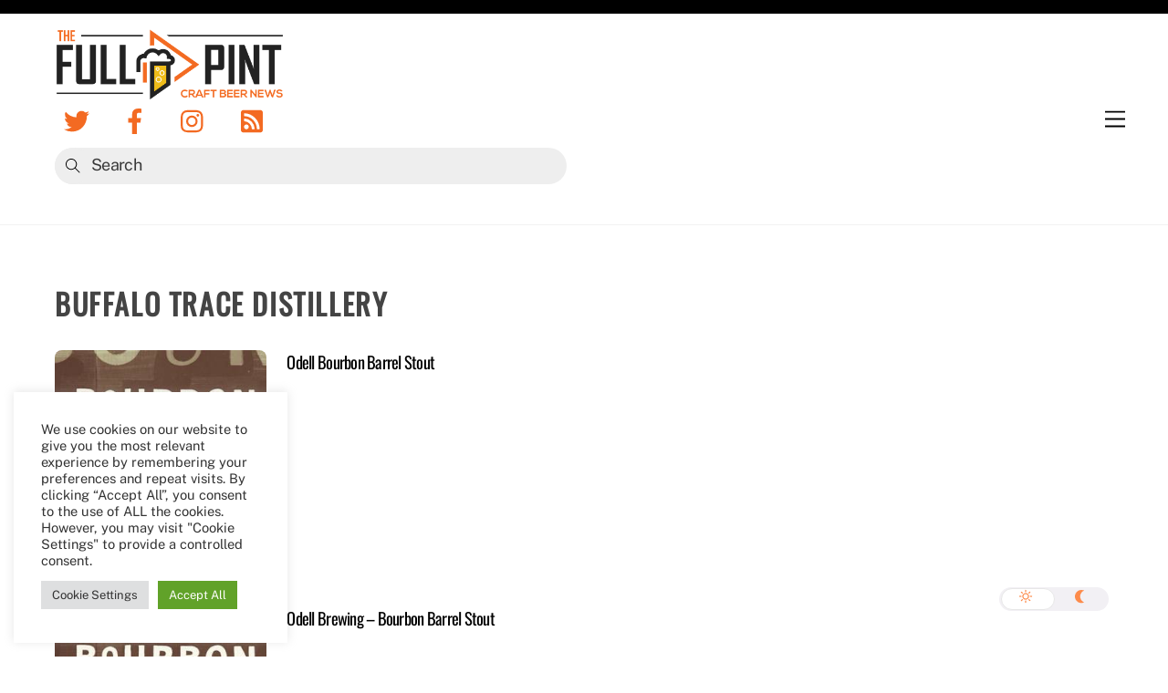

--- FILE ---
content_type: text/html; charset=utf-8
request_url: https://www.google.com/recaptcha/api2/aframe
body_size: 264
content:
<!DOCTYPE HTML><html><head><meta http-equiv="content-type" content="text/html; charset=UTF-8"></head><body><script nonce="8Yycm9EYbo3fEB5LxgZPEw">/** Anti-fraud and anti-abuse applications only. See google.com/recaptcha */ try{var clients={'sodar':'https://pagead2.googlesyndication.com/pagead/sodar?'};window.addEventListener("message",function(a){try{if(a.source===window.parent){var b=JSON.parse(a.data);var c=clients[b['id']];if(c){var d=document.createElement('img');d.src=c+b['params']+'&rc='+(localStorage.getItem("rc::a")?sessionStorage.getItem("rc::b"):"");window.document.body.appendChild(d);sessionStorage.setItem("rc::e",parseInt(sessionStorage.getItem("rc::e")||0)+1);localStorage.setItem("rc::h",'1769094919098');}}}catch(b){}});window.parent.postMessage("_grecaptcha_ready", "*");}catch(b){}</script></body></html>